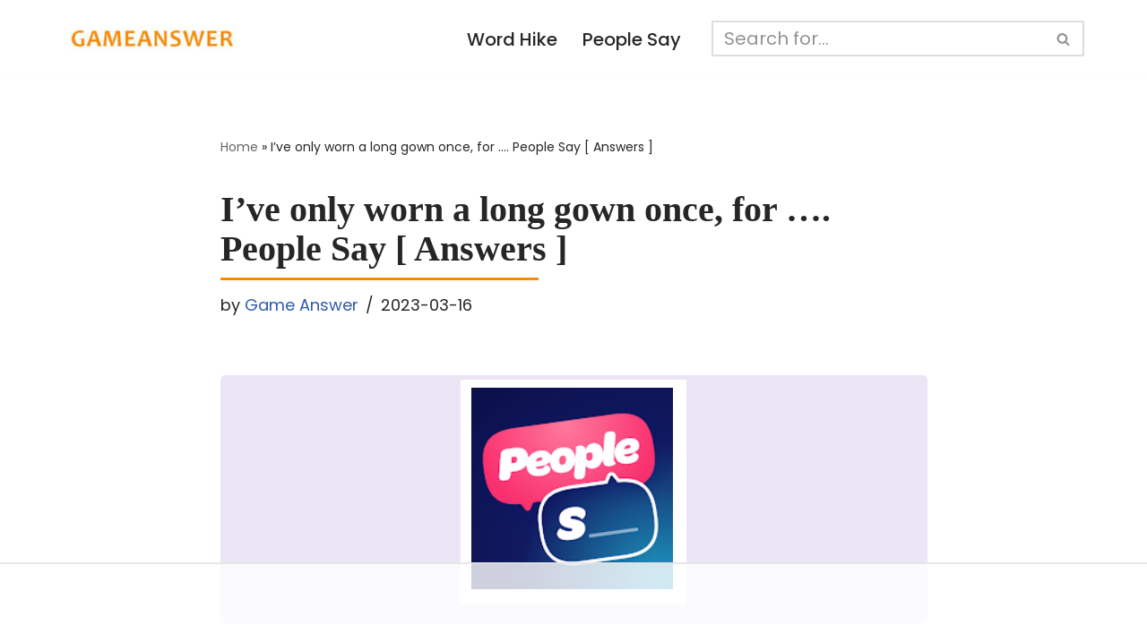

--- FILE ---
content_type: text/html
request_url: https://api.intentiq.com/profiles_engine/ProfilesEngineServlet?at=39&mi=10&dpi=936734067&pt=17&dpn=1&iiqidtype=2&iiqpcid=577f642d-126a-496e-9405-da9f835e9ace&iiqpciddate=1768803549734&pcid=ce3782e2-8b98-490a-aa58-465588722508&idtype=3&gdpr=0&japs=false&jaesc=0&jafc=0&jaensc=0&jsver=0.33&testGroup=A&source=pbjs&ABTestingConfigurationSource=group&abtg=A&vrref=https%3A%2F%2Fwww.gameanswer.net
body_size: 53
content:
{"abPercentage":97,"adt":1,"ct":2,"isOptedOut":false,"data":{"eids":[]},"dbsaved":"false","ls":true,"cttl":86400000,"abTestUuid":"g_79ce81e7-8297-49f5-b811-91f94f7c5d40","tc":9,"sid":1038799665}

--- FILE ---
content_type: text/html; charset=utf-8
request_url: https://www.google.com/recaptcha/api2/aframe
body_size: 248
content:
<!DOCTYPE HTML><html><head><meta http-equiv="content-type" content="text/html; charset=UTF-8"></head><body><script nonce="HBc7yLAiAliGKYARlD5a5g">/** Anti-fraud and anti-abuse applications only. See google.com/recaptcha */ try{var clients={'sodar':'https://pagead2.googlesyndication.com/pagead/sodar?'};window.addEventListener("message",function(a){try{if(a.source===window.parent){var b=JSON.parse(a.data);var c=clients[b['id']];if(c){var d=document.createElement('img');d.src=c+b['params']+'&rc='+(localStorage.getItem("rc::a")?sessionStorage.getItem("rc::b"):"");window.document.body.appendChild(d);sessionStorage.setItem("rc::e",parseInt(sessionStorage.getItem("rc::e")||0)+1);localStorage.setItem("rc::h",'1768803559752');}}}catch(b){}});window.parent.postMessage("_grecaptcha_ready", "*");}catch(b){}</script></body></html>

--- FILE ---
content_type: text/plain
request_url: https://rtb.openx.net/openrtbb/prebidjs
body_size: -225
content:
{"id":"28326a60-13a1-4399-8596-1db2ad4bc647","nbr":0}

--- FILE ---
content_type: text/plain; charset=utf-8
request_url: https://ads.adthrive.com/http-api/cv2
body_size: 8308
content:
{"om":["00xbjwwl","0889h8er","0929nj63","097orecv","0av741zl","0b0m8l4f","0cpicd1q","0iyi1awv","0nkew1d9","0sm4lr19","0uyv1734","1","10011/6d6f4081f445bfe6dd30563fe3476ab4","10011/8b27c31a5a670fa1f1bbaf67c61def2e","10011/ba9f11025c980a17f6936d2888902e29","10011/f6b53abe523b743bb56c2e10883b2f55","1011_302_56651580","1011_302_56651894","1011_302_56652030","1011_302_57051286","1011_302_57055873","1011_302_57055986","10310289136970_462613276","10310289136970_462615644","10310289136970_462615833","10310289136970_462792978","10310289136970_491345701","10310289136970_514411256","10310289136970_559920770","10310289136970_559920874","10310289136970_577824595","10310289136970_579599725","10310289136970_579599993","10310289136970_579600013","10310289136970_593674671","10310289136970_594352012","10310289136970_686690145","10339421-5836009-0","10797905","10877374","10ua7afe","110_576857699833602496","110_583548785518836492","11142692","11560071","11633433","11633448","1185:1610326625","1185:1610326628","1185:1610326728","11896988","11928168","11928175","11999803","12010080","12010084","12010088","12123650","12142259","12151247","12219591","12219631","12219633","12219634","12441761","124682_626","124684_169","124843_8","124848_7","12491656","12491685","12491687","13mvd7kb","14xoyqyz","1610326625","1610326728","16x7UEIxQu8","17_24104726","17_24525570","17_24632125","17_24696317","17_24696340","17_24765464","17_24766957","17_24766959","17_24766984","17_24767200","17_24767226","17_24767245","17_24767248","1891/84814","1dwefsfs","1h7yhpl7","1ktgrre1","1vo0zc6d","1zjn1epv","1zoin1vb","202430_200_EAAYACog7t9UKc5iyzOXBU.xMcbVRrAuHeIU5IyS9qdlP9IeJGUyBMfW1N0_","202430_200_EAAYACogIm3jX30jHExW.LZiMVanc.j-uV7dHZ7rh4K3PRdSnOAyBBuRK60_","202d4qe7","206_549410","206_551337","2132:45327622","2132:45327624","2132:45410878","2132:45519398","2132:45519405","2132:45941257","2132:45999649","2132:46039088","2149:12147059","2149:12151096","2149:12156461","2179:579593739337040696","2179:587183202622605216","2179:588463996220411211","2179:588969843258627169","2179:589289985696794383","2249:581439030","2249:647637518","2249:650628539","2249:691925891","2249:703670433","2249:704251784","226226131","226226132","2307:0b0m8l4f","2307:0hly8ynw","2307:0uyv1734","2307:74scwdnj","2307:77gj3an4","2307:794di3me","2307:7cmeqmw8","2307:8orkh93v","2307:9dh39xar","2307:9nex8xyd","2307:9t6gmxuz","2307:a566o9hb","2307:a7w365s6","2307:bj4kmsd6","2307:bkkzvxfz","2307:c1hsjx06","2307:ekv63n6v","2307:fmmrtnw7","2307:fphs0z2t","2307:g749lgab","2307:ge4kwk32","2307:gvotpm74","2307:heb21q1u","2307:k0csqwfi","2307:kitf0w2f","2307:kniwm2we","2307:ll8m2pwk","2307:lp37a2wq","2307:np9yfx64","2307:nv5uhf1y","2307:plth4l1a","2307:qq1yf9hr","2307:ralux098","2307:rcfcy8ae","2307:u2cc9kzv","2307:wgs30pcg","2307:xe7etvhg","2307:xm7xmowz","2307:zfexqyi5","2307:zui0lm52","2307:zxl8as7s","2409_15064_70_85445179","2409_15064_70_85445183","2409_15064_70_85445193","2409_15064_70_85807351","2409_15064_70_85808977","2409_15064_70_85808987","2409_15064_70_85808988","2409_15064_70_85809016","2409_15064_70_85809022","2409_15064_70_85809046","2409_15064_70_85809050","2409_25495_176_CR52055522","2409_25495_176_CR52092919","2409_25495_176_CR52092920","2409_25495_176_CR52092921","2409_25495_176_CR52092922","2409_25495_176_CR52092923","2409_25495_176_CR52092954","2409_25495_176_CR52092956","2409_25495_176_CR52092957","2409_25495_176_CR52092958","2409_25495_176_CR52092959","2409_25495_176_CR52150651","2409_25495_176_CR52153848","2409_25495_176_CR52153849","2409_25495_176_CR52175340","2409_25495_176_CR52178314","2409_25495_176_CR52178315","2409_25495_176_CR52178316","2409_25495_176_CR52186411","2409_25495_176_CR52188001","24525570","246638579","24694809","247292475","247653151","25048620","25_0l51bbpm","25_13mvd7kb","25_52qaclee","25_53v6aquw","25_87z6cimm","25_8b5u826e","25_cfnass1q","25_ctfvpw6w","25_gypb2tdl","25_kxwn3npu","25_m2n177jy","25_op9gtamy","25_oz31jrd0","25_pz8lwofu","25_sgaw7i5o","25_sqmqxvaf","25_ti0s3bz3","25_utberk8n","25_v6qt489s","25_xz6af56d","25_yi6qlg3p","25_ztlksnbe","25_zwzjgvpw","26210676","2662_199916_8153717","2662_200562_8172741","2662_200562_8182931","2662_200562_8182933","2676:79096172","2676:85807294","2676:85807307","2676:85807308","2676:85807312","2676:85807318","2676:85807320","2676:85807343","2676:85807351","2676:85807408","2711_64_11999803","2715_9888_551337","2760:176_CR52092922","2760:176_CR52092954","2760:176_CR52092956","2760:176_CR52153849","2760:176_CR52175339","2760:176_CR52178315","2760:176_CR52186411","2760:176_CR52186412","288762","28925636","28933536","28u7c6ez","2939971","29402249","29414696","29414711","2i8t2rx0","2qbp7g0b","2v4qwpp9","2y5a5qhb","3018/7bde77b5ea7700479e9d98db672b3e5a","30583865","306_24525570","31809564","31qdo7ks","3335_25247_700109379","33476571","33627470","33627671","34182009","3490:CR52055522","3490:CR52092919","3490:CR52092920","3490:CR52092921","3490:CR52092922","3490:CR52092923","3490:CR52175339","3490:CR52175340","3490:CR52178316","3490:CR52186411","3490:CR52212685","3490:CR52212688","3490:CR52223710","3490:CR52223725","3490:CR52223939","34eys5wu","34tgtmqk","3658_136236_fphs0z2t","3658_15032_qq1yf9hr","3658_15078_emgupcal","3658_18008_u2cc9kzv","3658_215376_097orecv","3658_582283_xe7etvhg","3658_608642_kitf0w2f","3658_67113_77gj3an4","36_46_11063302","3702_139777_24765477","3702_139777_24765527","3702_139777_24765529","381513943572","381846714","39303318","39bi80kl","3LMBEkP-wis","4083IP31KS13kodabuilt_bcf0f","409_192548","409_192565","409_216324","409_216326","409_216366","409_216384","409_216396","409_216398","409_216406","409_216416","409_216504","409_220139","409_220149","409_220169","409_220334","409_220336","409_220343","409_220344","409_220346","409_220353","409_220359","409_220366","409_223589","409_223599","409_225975","409_225978","409_225980","409_225982","409_225983","409_225987","409_225988","409_225990","409_225992","409_225993","409_226321","409_226322","409_226324","409_226326","409_226336","409_226352","409_226361","409_226371","409_226374","409_226377","409_227223","409_227224","409_227226","409_227235","409_227237","409_227239","409_227260","409_228054","409_228059","409_228065","409_228089","409_228115","409_228351","409_228354","409_228356","409_228363","409_228370","409_228371","409_228373","409_228378","409_228380","409_228385","409_230714","409_230717","409_230727","409_230728","409_231798","4111IP31KS13kodabuilt_89b39","42604842","43919974","43919976","43919985","43919986","43a7ptxe","43ij8vfd","44023623","44629254","458901553568","46039823","4642109_46_12142259","469134343","46_12123650","46_12142259","4771_67437_1610326628","47869802","481703827","485027845327","48574716","48594493","49039749","49064328","49065887","49123012","49123013","49175728","49176617","4947806","49598514","4qxmmgd2","4rfhl2qu","4zai8e8t","50447579","50479792","507312421","507312430","51372084","51372397","51372410","521_425_203499","521_425_203500","521_425_203504","521_425_203505","521_425_203508","521_425_203509","521_425_203515","521_425_203516","521_425_203518","521_425_203522","521_425_203526","521_425_203529","521_425_203535","521_425_203536","521_425_203542","521_425_203621","521_425_203623","521_425_203633","521_425_203635","521_425_203662","521_425_203675","521_425_203677","521_425_203692","521_425_203693","521_425_203695","521_425_203698","521_425_203700","521_425_203702","521_425_203705","521_425_203706","521_425_203712","521_425_203714","521_425_203718","521_425_203729","521_425_203730","521_425_203732","521_425_203733","521_425_203739","521_425_203744","521_425_203867","521_425_203868","521_425_203877","521_425_203884","521_425_203885","521_425_203887","521_425_203890","521_425_203892","521_425_203897","521_425_203900","521_425_203905","521_425_203912","521_425_203921","521_425_203924","521_425_203928","521_425_203932","521_425_203934","521_425_203936","521_425_203939","521_425_203943","521_425_203945","521_425_203946","521_425_203947","521_425_203952","521_425_203959","521_425_203976","521_425_203977","522710","5316_139700_5be498a5-7cd7-4663-a645-375644e33f4f","5316_139700_af6bd248-efcd-483e-b6e6-148c4b7b9c8a","5316_139700_bd0b86af-29f5-418b-9bb4-3aa99ec783bd","5316_139700_cebab8a3-849f-4c71-9204-2195b7691600","5316_139700_e3299175-652d-4539-b65f-7e468b378aea","5316_139700_fa236cca-ca9a-4bf2-9378-bb88660c2c0e","53osz248","53v6aquw","542854698","54424044","54639987","54779847","54779856","54779873","5510:ouycdkmq","5510:qq1yf9hr","5510:quk7w53j","5510:uk9x4xmh","5510:v9k6m2b0","553799","553804","5563_66529_OADD2.1178676524527878_1FWKO2OB8UEF3EH","5563_66529_OADD2.1180875547607272_1JWX21UVC95MLO5","5563_66529_OADD2.1324911647936619_1ARPMA5A72YR2DC","5563_66529_OADD2.7216038222963_163X1V9GDJK1NZYZXG","5563_66529_OADD2.7284328140867_1QMTXCF8RUAKUSV9ZP","5563_66529_OADD2.7284328163393_196P936VYRAEYC7IJY","5563_66529_OADD2.7353040902704_12VHHVEFFXH8OJ4LUR","5563_66529_OADD2.7353135342683_1C1R07GOEMYX1FANED","5563_66529_OADD2.7353135342684_17ZORKIWE2IRN62EZE","5563_66529_OADD2.7353140498605_1QN29R6NFKVYSO2CBH","5563_66529_OADD2.8246380819227_1ML49SCGLBILOIX0AB","5563_66529_OAIP.1a822c5c9d55f8c9ff283b44f36f01c3","5563_66529_OAIP.4fffe45c1de36bc5b1684992a4e70d6e","5563_66529_OAIP.74a0d0203bb3b97b75c798613592818a","5563_66529_OAIP.b68940c0fa12561ebd4bcaf0bb889ff9","5563_66529_OAIP.d03f9785127812e0d8d7c2ef72e44c47","5563_66529_OAIP.ecb313be067a3531bdf326ff8581adce","55651486","557_409_216366","557_409_216396","557_409_220139","557_409_220159","557_409_220333","557_409_220336","557_409_220338","557_409_220343","557_409_220344","557_409_220346","557_409_220354","557_409_220358","557_409_220364","557_409_220366","557_409_223588","557_409_223589","557_409_223599","557_409_225988","557_409_226312","557_409_227223","557_409_228055","557_409_228059","557_409_228064","557_409_228065","557_409_228074","557_409_228077","557_409_228105","557_409_228348","557_409_228349","557_409_228350","557_409_228351","557_409_228354","557_409_228357","557_409_228363","557_409_228370","557_409_228380","557_409_230714","557_409_230729","557_409_235268","557_409_235543","55826909","558_93_1vo0zc6d","558_93_8b5u826e","558_93_cv2huqwc","558_93_nrlkfmof","558_93_sqmqxvaf","558_93_zwzjgvpw","55965333","559920770","559957472","56018481","56071098","560_74_18236268","560_74_18268075","560_74_18268083","561282405","56341213","5636:12023787","56632487","56635908","56635955","58117282","5826529107","589289985696794383","589318202881681006","591283456202345442","593674671","594352012","59751572","59780459","59780461","59780474","59818357","59873223","5ia3jbdy","5loeumqb","60146355","60360546","60398509","60638194","609577512","60f5a06w","61085224","61174500","61210719","61456734","618576351","618653722","618876699","618980679","61900466","61901937","619089559","61916211","61916223","61916225","61916229","61916233","61916243","61932920","61932925","61932933","61932948","61932957","62019933","6226505231","6226505239","6226508465","6250_66552_1078081054","6250_66552_1097894163","6250_66552_1114688213","6250_66552_917131834","6250_66552_T26312052","627227759","627290883","627301267","627309156","627309159","627506494","627506662","627506665","62764941","628015148","628086965","628222860","628223277","628360579","628360582","628444259","628444349","628444439","628456307","628456310","628456313","628456382","628456403","628622163","628622172","628622241","628622247","628622250","628683371","628687043","628687157","628687460","628687463","628803013","628841673","629007394","629009180","629167998","629168001","629168010","629168565","629171196","629171202","629255550","629350437","62946736","62946743","62946748","629488423","62977989","62978299","62980383","62981075","629817930","62987257","629984747","630137823","63088929","6329018","6329020","6365_61796_785326944429","63barbg1","63t6qg56","645287520","648104664","651637446","651637459","651637461","651637462","6547_67916_0WLL5ctY1b2FpmTZ5GSB","6547_67916_1yZeot1LucNC24r0watd","6547_67916_471ZJatcYScFAUthvg4W","6547_67916_5VQ6U2x65AeWM0g8jrPT","6547_67916_SzPPODHFRM0Gbzs8BBMm","6547_67916_XXAejocRrZTeLJFy9DZE","6547_67916_YhPQ8Z8XRsLILcz6YAzY","6547_67916_fcAnJrrCTWh34iX9D77a","6547_67916_graJ1gIjiYcJVBo9B51g","6547_67916_tKifrAc701B49kYABIbB","6547_67916_uWpHNWFV9zIHjyQW8P7d","6547_67916_vhQObFKEE5o0wofhYsHK","659216891404","668547507","670_9916_462615644","670_9916_579599725","670_9916_593674671","670_9916_686690145","680597458938","680_99480_684781858","680_99480_685190485","680_99480_685190804","680_99480_692219005","680_99480_700109379","680_99480_700109389","680_99480_700109391","680_99480_700109393","681349749","687540987","688070999","688078501","690_99485_1610326728","692194003","695058324","695879875","695879889","696314600","696332890","696504971","697084445","697189924","697189968","697525780","697525781","697525795","697525808","697525824","697876997","697877001","697893254","699183154","699183155","699569615","699569623","699812857","699813340","699824707","6cqn9jfm","6lmy2lg0","6mrds7pc","6p9v1joo","700109389","700109391","701151284","701329605","702397981","702759138","702759441","702759599","704276788","705913074","706217912595","706320056","708985830134","70_84578143","70_85472786","70_85472803","70_86128402","725271087996","726223570444","728126079291","730465715401","7354_111700_86509222","7354_138543_85445129","7354_138543_85445161","7354_138543_85445175","7354_138543_85445179","7354_138543_85445183","7354_138543_85445206","7354_138543_85807320","7354_138543_85807343","7354_138543_85807351","7354_138543_85808988","7354_138543_85809016","7354_138543_85809022","7354_138543_85809046","7354_138543_85809050","7414_121891_6205231","7414_121891_6205239","74243_74_18268083","74_491345701","74_559920874","772584292979","7732580","77gj3an4","791354972836","793266583179","793266613326","793266622530","794di3me","79507196","7969_149355_45327622","7969_149355_45327624","7969_149355_45361388","7969_149355_45999649","7969_149355_45999652","7cmeqmw8","7fc6xgyo","7nwknfw7","7qIE6HPltrY","7siwzlwt","7vlmjnq0","7xb3th35","80072827","80ec5mhd","8152859","8152878","8152879","8153717","8153732","8153734","8153739","8154362","8154363","8154365","8172734","8172741","8341_230731_579593739337040696","8341_230731_587183202622605216","8341_230731_589289985696794383","8341_230731_591283456202345442","83447751","84578111","84578122","85445129","85445161","85445175","85445179","85445183","85445193","85445206","85445211","85445224","85472801","85480699","85807297","85807305","85807307","85807308","85807309","85807320","85807326","85807343","85807351","85808977","85808987","85808989","85808994","85809005","85809006","85809007","85809008","85809016","85809022","85809043","85809046","85809052","85809095","85809110","85809113","85954445","86470587","86509229","86621364","86621380","86621426","8666/87feac90a39a46fc478dd6042af9e7cc","86888328","86888335","86888339","87z6cimm","8ax1f5n9","8b5u826e","8fdfc014","8orkh93v","8w4klwi4","8y2y355b","9057/0328842c8f1d017570ede5c97267f40d","9057/0da634e56b4dee1eb149a27fcef83898","9057/1ed2e1a3f7522e9d5b4d247b57ab0c7c","9057/211d1f0fa71d1a58cabee51f2180e38f","9057/3697f0b9b3cf889bdae86ecafcf16c1d","9057/37a3ff30354283181bfb9fb2ec2f8f75","90_12219552","90_12219555","90_12219563","90_12219634","90_12270190","90_12491667","90_12491685","90_12491686","90zjqu77","93azyd79","97_8152859","97_8152878","97_8152883","97_8152885","97tc94in","9cv2cppz","9dh39xar","9l06fx6u","9nex8xyd","9r15vock","9rqgwgyb","9s4tjemt","9t6gmxuz","EgI9bxPD1QI","HFN_IsGowZU","LotYqaq9D44","Rno6AJZ2sVI","YlnVIl2d84o","a0oxacu8","a1298rkyh5o","a566o9hb","a7w365s6","abhu2o6t","ad93t9yy","ajbyfzx8","axw5pt53","b3sqze11","b41rck4a","bhcgvwxj","bj2984kmsd6","bj4kmsd6","bmvwlypm","bn278v80","bpecuyjx","c1hsjx06","c1u7ixf4","c25t9p0u","c2d7ypnt","c7i6r1q4","cd29840m5wq","cd40m5wq","ce7bo7ga","cegbqxs1","cki44jrm","co17kfxk","cpn7gwek","cqant14y","cr-1oplzoysu9vd","cr-1oplzoysuatj","cr-1oplzoysubwe","cr-6k65g37au9vd","cr-6ovjht2eu9vd","cr-6ovjht2euatj","cr-6ovjht2eubwe","cr-72occ8olu9vd","cr-98ru5j2su8rm","cr-98ru5j2su9xg","cr-98ru5j2subxf","cr-98ru5j2tu8rm","cr-98ru5j2tubxf","cr-99bo9kj0u9vd","cr-9hxzbqc08jrgv2","cr-Bitc7n_p9iw__vat__49i_k_6v6_h_jce2vj5h_PxWzTvgmq","cr-Bitc7n_p9iw__vat__49i_k_6v6_h_jce2vj5h_Sky0Cdjrj","cr-Bitc7n_p9iw__vat__49i_k_6v6_h_jce2vj5h_ZUFnU4yjl","cr-Bitc7n_p9iw__vat__49i_k_6v6_h_jce2vj5h_buspHgokm","cr-Bitc7n_p9iw__vat__49i_k_6v6_h_jce2vj5h_zKxG6djrj","cr-a9s2xfzsubwj","cr-aaqt0j8subwj","cr-aav1zg0qubwj","cr-aav22g0wubwj","cr-aav22g3rubwj","cr-aavwye1uubwj","cr-aavwye1vubwj","cr-aawz2m5xubwj","cr-aawz3f0uubwj","cr-aawz3f2subwj","cr-aawz3f2tubwj","cr-aawz3f3qubwj","cr-aawz3f3uubwj","cr-aawz3f3xubwj","cr-aawz3i6wubwj","cr-ccrzxi5tx7tmu","cr-ccrzxi5tx7uiu","cr-ccrzxi5tx7vjv","cr-cfqw0i6pu7tmu","cr-cz5eolb5ubwe","cr-dby2yd6wt7tmu","cr-ddyy5m6ry7uiu","cr-dfsz3h5wu7tmu","cr-dfsz3h5wu7uiu","cr-dftw1fzqv7tmu","cr-dftw1fzqv7uiu","cr-dftw1fzqv7vjv","cr-f6puwm2yu7tf1","cr-gaqt1_k4quarex3qntt","cr-ghun4f53ubxe","cr-h6q46o706lrgv2","cr-hxf9stx0u9vd","cr-k4ot01j4ubwe","cr-lg354l2uvergv2","cr-xu1ullzyu9vd","cv2huqwc","cymho2zs","czt3qxxp","d19msha1","d4pqkecm","d8298ijy7f2","d8ijy7f2","daw00eve","ddd2k10l","dg2WmFvzosE","dhd27ung","dif1fgsg","dwghal43","dwjp56fe","e406ilcq","eb9vjo1r","eiqtrsdn","ekocpzhh","ekv63n6v","emgupcal","ey8vsnzk","f7ddtazr","fde1r3pi","fdujxvyb","feueU8m1y4Y","fjp0ceax","fjzzyur4","flgb97td","fmbxvfw0","fmmrtnw7","fp298hs0z2t","fphs0z2t","fv85xz0v","g4iapksj","g5egxitt","g749lgab","ge4kwk32","gnm8sidp","gp71mc8o","gvotpm74","heb21q1u","hf9ak5dg","homyiq6b","hqz7anxg","hx1ws29n","hxxrc6st","hzonbdnu","i2aglcoy","i7sov9ry","i90isgt0","iaqttatc","jci9uj40","jd035jgw","jonxsolf","jx298rvgonh","k0csqwfi","kitf0w2f","kk5768bd","kniwm2we","ksrdc5dk","kz8629zd","l1keero7","lj985yd3","ll8m2pwk","lp37a2wq","ltgwjglo","lu0m1szw","m2n177jy","m3wzasds","m4298xt6ckm","mh2a3cu2","min949in","mne39gsk","mqj8o5pz","mtsc0nih","mv298tp3dnv","mxccm4gg","nfucnkws","ni42112n85bbg","np9yfx64","nrlkfmof","nrs1hc5n","nv0uqrqm","nv5uhf1y","o5xj653n","ocnesxs5","oe31iwxh","ofoon6ir","ofr83ln0","op9gtamy","ot91zbhz","ouycdkmq","oz31jrd0","oz3ry6sr","ozdii3rw","p0yfzusz","piwneqqj","pl298th4l1a","plth4l1a","poc1p809","pte4wl23","pv298jtapo1","pz8lwofu","q9I-eRux9vU","q9plh3qd","qaoxvuy4","qqvgscdx","qtifv9ci","qts6c5p3","quk7w53j","r3298co354x","r35763xz","r68ur1og","ralux098","rcfcy8ae","riaslz7g","rmttmrq8","rr8j1gh9","rrlikvt1","rup4bwce","rxj4b6nw","s2ahu2ae","s4s41bit","s5gryn6u","s6pbymn9","s9kmbxbp","sk4ge5lf","sslkianq","st298jmll2q","t2298dlmwva","t2dlmwva","t3qhlocr","t4zab46q","t58zjs8i","t5kb9pme","t73gfjqn","ta3n09df","tc6309yq","teg4hf1e","ti0s3bz3","u1jb75sm","u2cc9kzv","u2le3kaa","u3i8n6ef","u3oyi6bb","uf7vbcrs","uhebin5g","uk9x4xmh","urut9okb","utberk8n","uz8dk676","v1oc480x","v3xdjj0n","v8cczmzc","v9k6m2b0","vbivoyo6","ven7pu1c","vkqnyng8","vl2j938k","vosqszns","vqqwz0z3","vqw5ht8r","w5et7cv9","wOV6eUJmQUo","wgs30pcg","wt0wmo2s","x420t9me","x716iscu","x9yz5t0i","xdaezn6y","xe7etvhg","xjq9sbpc","xm2987xmowz","xm7xmowz","xswz6rio","xtxa8s2d","xwhet1qh","y51tr986","ygmhp6c6","yi6qlg3p","yq5t5meg","yxvw3how","yy10h45c","z8hcebyi","z8p3j18i","zfexqyi5","zhun61af","zj3di034","ztlksnbe","zui0lm52","zvdz58bk","zwzjgvpw","zxl8as7s","7979132","7979135"],"pmp":[],"adomains":["1md.org","a4g.com","about.bugmd.com","acelauncher.com","adameve.com","adelion.com","adp3.net","advenuedsp.com","aibidauction.com","aibidsrv.com","akusoli.com","allofmpls.org","arkeero.net","ato.mx","avazutracking.net","avid-ad-server.com","avid-adserver.com","avidadserver.com","aztracking.net","bc-sys.com","bcc-ads.com","bidderrtb.com","bidscube.com","bizzclick.com","bkserving.com","bksn.se","brightmountainads.com","bucksense.io","bugmd.com","ca.iqos.com","capitaloneshopping.com","cdn.dsptr.com","clarifion.com","clean.peebuster.com","cotosen.com","cs.money","cwkuki.com","dallasnews.com","dcntr-ads.com","decenterads.com","derila-ergo.com","dhgate.com","dhs.gov","digitaladsystems.com","displate.com","doyour.bid","dspbox.io","envisionx.co","ezmob.com","fla-keys.com","fmlabsonline.com","g123.jp","g2trk.com","gadgetslaboratory.com","gadmobe.com","getbugmd.com","goodtoknowthis.com","gov.il","grosvenorcasinos.com","guard.io","hero-wars.com","holts.com","howto5.io","http://bookstofilm.com/","http://countingmypennies.com/","http://fabpop.net/","http://folkaly.com/","http://gameswaka.com/","http://gowdr.com/","http://gratefulfinance.com/","http://outliermodel.com/","http://profitor.com/","http://tenfactorialrocks.com/","http://vovviral.com/","https://instantbuzz.net/","https://www.royalcaribbean.com/","ice.gov","imprdom.com","justanswer.com","liverrenew.com","longhornsnuff.com","lovehoney.com","lowerjointpain.com","lymphsystemsupport.com","meccabingo.com","media-servers.net","medimops.de","miniretornaveis.com","mobuppsrtb.com","motionspots.com","mygrizzly.com","myiq.com","myrocky.ca","national-lottery.co.uk","nbliver360.com","ndc.ajillionmax.com","nibblr-ai.com","niutux.com","nordicspirit.co.uk","notify.nuviad.com","notify.oxonux.com","own-imp.vrtzads.com","paperela.com","paradisestays.site","parasiterelief.com","peta.org","pfm.ninja","photoshelter.com","pixel.metanetwork.mobi","pixel.valo.ai","plannedparenthood.org","plf1.net","plt7.com","pltfrm.click","printwithwave.co","privacymodeweb.com","rangeusa.com","readywind.com","reklambids.com","ri.psdwc.com","royalcaribbean.com","royalcaribbean.com.au","rtb-adeclipse.io","rtb-direct.com","rtb.adx1.com","rtb.kds.media","rtb.reklambid.com","rtb.reklamdsp.com","rtb.rklmstr.com","rtbadtrading.com","rtbsbengine.com","rtbtradein.com","saba.com.mx","safevirus.info","securevid.co","seedtag.com","servedby.revive-adserver.net","shift.com","simple.life","smrt-view.com","swissklip.com","taboola.com","tel-aviv.gov.il","temu.com","theoceanac.com","track-bid.com","trackingintegral.com","trading-rtbg.com","trkbid.com","truthfinder.com","unoadsrv.com","usconcealedcarry.com","uuidksinc.net","vabilitytech.com","vashoot.com","vegogarden.com","viewtemplates.com","votervoice.net","vuse.com","waardex.com","wapstart.ru","wayvia.com","wdc.go2trk.com","weareplannedparenthood.org","webtradingspot.com","www.royalcaribbean.com","xapads.com","xiaflex.com","yourchamilia.com"]}

--- FILE ---
content_type: text/plain
request_url: https://rtb.openx.net/openrtbb/prebidjs
body_size: -225
content:
{"id":"d5189b88-f351-451e-8b9a-2abdeb2ed24e","nbr":0}

--- FILE ---
content_type: text/plain
request_url: https://rtb.openx.net/openrtbb/prebidjs
body_size: -225
content:
{"id":"097afb35-1c1f-4b93-86aa-7e42a4ab4de6","nbr":0}

--- FILE ---
content_type: text/plain
request_url: https://rtb.openx.net/openrtbb/prebidjs
body_size: -225
content:
{"id":"21d25c28-7804-4484-8573-1a7b5a3a2c7b","nbr":0}

--- FILE ---
content_type: text/plain
request_url: https://rtb.openx.net/openrtbb/prebidjs
body_size: -85
content:
{"id":"1345dd3a-210e-4fa0-babf-aa1613db9ede","nbr":0}

--- FILE ---
content_type: application/javascript; charset=utf-8
request_url: https://fundingchoicesmessages.google.com/f/AGSKWxUwDKV1fWataRCYygZE_fKGIUKGEPK-j_jBzObaOdrdpQVKbHvfvEhep_aGExB8n3f3_Cq70HNiTg_eoswMmrOyTQu1dbp4xNA9ncYpFIWOQURHzfNj1UzdWBUKD6ibD-fqpnE0?fccs=W251bGwsbnVsbCxudWxsLG51bGwsbnVsbCxudWxsLFsxNzY4ODAzNTU0LDg3NDAwMDAwMF0sbnVsbCxudWxsLG51bGwsW251bGwsWzddXSwiaHR0cHM6Ly93d3cuZ2FtZWFuc3dlci5uZXQvaS12ZS1vbmx5LXdvcm4tYS1sb25nLWdvd24tb25jZS1mb3ItcGVvcGxlLXNheS8iLG51bGwsW1s4LCJNOWxrelVhWkRzZyJdLFs5LCJlbi1VUyJdLFsxOSwiMiJdLFsxNywiWzBdIl0sWzI0LCIiXSxbMjksImZhbHNlIl1dXQ
body_size: -224
content:
if (typeof __googlefc.fcKernelManager.run === 'function') {"use strict";this.default_ContributorServingResponseClientJs=this.default_ContributorServingResponseClientJs||{};(function(_){var window=this;
try{
var OH=function(a){this.A=_.t(a)};_.u(OH,_.J);var PH=_.Zc(OH);var QH=function(a,b,c){this.B=a;this.params=b;this.j=c;this.l=_.F(this.params,4);this.o=new _.bh(this.B.document,_.O(this.params,3),new _.Og(_.Ok(this.j)))};QH.prototype.run=function(){if(_.P(this.params,10)){var a=this.o;var b=_.ch(a);b=_.Jd(b,4);_.gh(a,b)}a=_.Pk(this.j)?_.Xd(_.Pk(this.j)):new _.Zd;_.$d(a,9);_.F(a,4)!==1&&_.H(a,4,this.l===2||this.l===3?1:2);_.Dg(this.params,5)&&(b=_.O(this.params,5),_.fg(a,6,b));return a};var RH=function(){};RH.prototype.run=function(a,b){var c,d;return _.v(function(e){c=PH(b);d=(new QH(a,c,_.A(c,_.Nk,2))).run();return e.return({ia:_.L(d)})})};_.Rk(8,new RH);
}catch(e){_._DumpException(e)}
}).call(this,this.default_ContributorServingResponseClientJs);
// Google Inc.

//# sourceURL=/_/mss/boq-content-ads-contributor/_/js/k=boq-content-ads-contributor.ContributorServingResponseClientJs.en_US.M9lkzUaZDsg.es5.O/d=1/exm=kernel_loader,loader_js_executable/ed=1/rs=AJlcJMzanTQvnnVdXXtZinnKRQ21NfsPog/m=web_iab_tcf_v2_signal_executable
__googlefc.fcKernelManager.run('\x5b\x5b\x5b8,\x22\x5bnull,\x5b\x5bnull,null,null,\\\x22https:\/\/fundingchoicesmessages.google.com\/f\/AGSKWxVt9k0xnNNSsJtwswwMzLojlOSZs1gqV3cGka1Yv25Lp3bHr5Nfvo_GbOPG2wSGK-Zn7Tx944eibUUjXkuavqxEZGcwazgaKBsVoF8JNkdKd3udIh5wRWLGOcidDICGz6tGytu8\\\x22\x5d,null,null,\x5bnull,null,null,\\\x22https:\/\/fundingchoicesmessages.google.com\/el\/AGSKWxUS0lcoNHp7CR0Fj28wUOaod0oACK7zKSgBWuYoOksMaIioHnWA_OMTPAsamWkkz_Z8dyaRV-zBJF4yY-OwHl_4jdxXmWX6_xyUSwJ2rh3h25NZVKPvvGv-Kl6-NhvJq8oxjDCS\\\x22\x5d,null,\x5bnull,\x5b7\x5d\x5d\x5d,\\\x22gameanswer.net\\\x22,1,\\\x22en\\\x22,null,null,null,null,1\x5d\x22\x5d\x5d,\x5bnull,null,null,\x22https:\/\/fundingchoicesmessages.google.com\/f\/AGSKWxUw0abzfEhq_41Axxg_YAntLp6SVgJGYVo2F6xOlan2NQUwlgWAY11zclPwv8o4JKSnvxyngBXWe8R3CIv0TkwwFobLev3TU677i0wgIQqloWuyxPhDQgfjT8CmuXCh6hBxwRmj\x22\x5d\x5d');}

--- FILE ---
content_type: text/plain
request_url: https://rtb.openx.net/openrtbb/prebidjs
body_size: -225
content:
{"id":"cad0e5f1-24d6-4b01-9766-af1059f1d952","nbr":0}

--- FILE ---
content_type: text/plain; charset=UTF-8
request_url: https://at.teads.tv/fpc?analytics_tag_id=PUB_17002&tfpvi=&gdpr_consent=&gdpr_status=22&gdpr_reason=220&ccpa_consent=&sv=prebid-v1
body_size: 56
content:
NzdkZGI5MDItZTVhNS00ODk1LWJlOWYtZjc3NTBkYjQ0YzNiIzctNQ==

--- FILE ---
content_type: text/plain
request_url: https://rtb.openx.net/openrtbb/prebidjs
body_size: -225
content:
{"id":"96333346-04d9-4d02-806d-94d577bfb482","nbr":0}

--- FILE ---
content_type: text/plain
request_url: https://rtb.openx.net/openrtbb/prebidjs
body_size: -225
content:
{"id":"721d27a9-0cd2-447e-b2a6-84f659cb2579","nbr":0}

--- FILE ---
content_type: text/plain
request_url: https://rtb.openx.net/openrtbb/prebidjs
body_size: -225
content:
{"id":"02aa79d4-07cb-46dd-8ec1-543c581b824a","nbr":0}